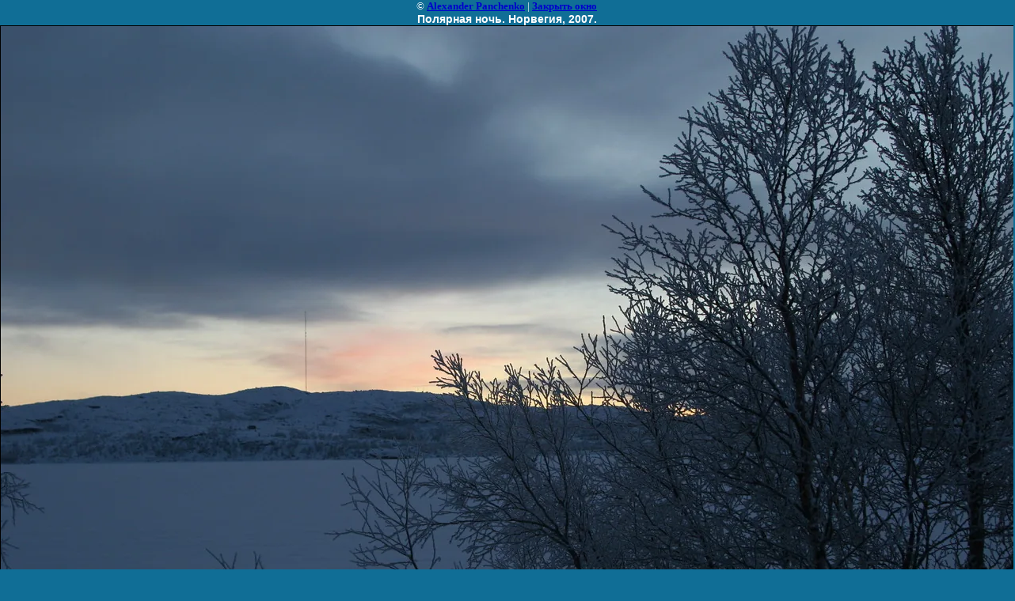

--- FILE ---
content_type: text/html; charset=utf-8
request_url: https://fotoholiday.ru/norvegiya?view=820419
body_size: 2183
content:
<html>
<head>

            <!-- 46b9544ffa2e5e73c3c971fe2ede35a5 -->
            <script src='/shared/s3/js/lang/ru.js'></script>
            <script src='/shared/s3/js/common.min.js'></script>
        <link rel='stylesheet' type='text/css' href='/shared/s3/css/calendar.css' /><link rel='stylesheet' type='text/css' href='/shared/highslide-4.1.13/highslide.min.css'/>
<script type='text/javascript' src='/shared/highslide-4.1.13/highslide.packed.js'></script>
<script type='text/javascript'>
hs.graphicsDir = '/shared/highslide-4.1.13/graphics/';
hs.outlineType = null;
hs.showCredits = false;
hs.lang={cssDirection:'ltr',loadingText:'Загрузка...',loadingTitle:'Кликните чтобы отменить',focusTitle:'Нажмите чтобы перенести вперёд',fullExpandTitle:'Увеличить',fullExpandText:'Полноэкранный',previousText:'Предыдущий',previousTitle:'Назад (стрелка влево)',nextText:'Далее',nextTitle:'Далее (стрелка вправо)',moveTitle:'Передвинуть',moveText:'Передвинуть',closeText:'Закрыть',closeTitle:'Закрыть (Esc)',resizeTitle:'Восстановить размер',playText:'Слайд-шоу',playTitle:'Слайд-шоу (пробел)',pauseText:'Пауза',pauseTitle:'Приостановить слайд-шоу (пробел)',number:'Изображение %1/%2',restoreTitle:'Нажмите чтобы посмотреть картинку, используйте мышь для перетаскивания. Используйте клавиши вперёд и назад'};</script>
<link rel="apple-touch-icon" href="/touch-icon-iphone.png">
<link rel="apple-touch-icon" sizes="76x76" href="/touch-icon-ipad.png">
<link rel="apple-touch-icon" sizes="120x120" href="/touch-icon-iphone-retina.png">
<link rel="apple-touch-icon" sizes="152x152" href="/touch-icon-ipad-retina.png">
<meta name="msapplication-TileImage" content="/touch-w8-mediumtile.png"/>
<meta name="msapplication-square70x70logo" content="/touch-w8-smalltile.png" />
<meta name="msapplication-square150x150logo" content="/touch-w8-mediumtile.png" />
<meta name="msapplication-wide310x150logo" content="/touch-w8-widetile.png" />
<meta name="msapplication-square310x310logo" content="/touch-w8-largetile.png" />
<link rel="canonical" href="https://fotoholiday.ru/norvegiya"><title>Полярная ночь. Норвегия, 2007. | Норвегия</title>
<link href="/t/v2/images/styles.css" rel="stylesheet" type="text/css">
<meta name="description" content="Полярная ночь. Норвегия, 2007. | Норвегия фотогалерея">
<meta name="keywords" content="Полярная ночь. Норвегия, 2007. | норвегия достопримечательности Мыс Нордкап фото, ледовый отель фото, гостиница изо льда фото, барельеф Ленина, Альтен-фьорд фото, камчатский краб фото, вежа фото, Норвегия фото, Тромсё фото, полярный день, kong harald паром, Норвежское море фото, памятник Раулю Амудсену фото">
<meta name="robots" content="all">
<meta name="revisit-after" content="31 days">
<meta http-equiv="Content-Type" content="text/html; charset=UTF-8">
<meta name="viewport" content="width=device-width, initial-scale=1.0, maximum-scale=1.0, user-scalable=no">
</head>

<body bgcolor="#ffffff" text="#000000">

<style>
body, td { font-size:13px; font-family:verdana; }
img { border: 1px solid #c0c0c0; max-width: 100%;width: auto;height: auto;}
a.back { font-weight: bold; color: #0000cc; text-decoration: underline; }
</style>


&copy; <a class="back" href="http://fotoholiday.ru/">Alexander Panchenko</a> | <a class="back" href="javascript:window.close();">Закрыть окно</a> 

<h3>Полярная ночь. Норвегия, 2007.</h3>

<img style="border: 1px solid black" src="/d/img_8168_.jpg">

<br><br clear=all>



<br><br clear=all>

&copy; <a class="back" href="http://fotoholiday.ru/">Alexander Panchenko</a>
<br><br clear=all>


<!-- assets.bottom -->
<!-- </noscript></script></style> -->
<script src="/my/s3/js/site.min.js?1769595681" ></script>
<script src="/my/s3/js/site/defender.min.js?1769595681" ></script>
<script >/*<![CDATA[*/
var megacounter_key="2e06fa1451d6b614fecc23797809365d";
(function(d){
    var s = d.createElement("script");
    s.src = "//counter.megagroup.ru/loader.js?"+new Date().getTime();
    s.async = true;
    d.getElementsByTagName("head")[0].appendChild(s);
})(document);
/*]]>*/</script>
<script >/*<![CDATA[*/
$ite.start({"sid":51284,"vid":51410,"aid":3880,"stid":4,"cp":21,"active":true,"domain":"fotoholiday.ru","lang":"ru","trusted":false,"debug":false,"captcha":3,"onetap":[{"provider":"vkontakte","provider_id":"51972474","code_verifier":"Nym2TZhGEhMJiikNjNWWzzMRMmyZ0zjZmMDEMWNZJNU"}]});
/*]]>*/</script>
<!-- /assets.bottom -->
</body>
</html>

--- FILE ---
content_type: text/javascript
request_url: https://counter.megagroup.ru/2e06fa1451d6b614fecc23797809365d.js?r=&s=1280*720*24&u=https%3A%2F%2Ffotoholiday.ru%2Fnorvegiya%3Fview%3D820419&t=%D0%9F%D0%BE%D0%BB%D1%8F%D1%80%D0%BD%D0%B0%D1%8F%20%D0%BD%D0%BE%D1%87%D1%8C.%20%D0%9D%D0%BE%D1%80%D0%B2%D0%B5%D0%B3%D0%B8%D1%8F%2C%202007.%20%7C%20%D0%9D%D0%BE%D1%80%D0%B2%D0%B5%D0%B3%D0%B8%D1%8F&fv=0,0&en=1&rld=0&fr=0&callback=_sntnl1769606629276&1769606629276
body_size: 87
content:
//:1
_sntnl1769606629276({date:"Wed, 28 Jan 2026 13:23:49 GMT", res:"1"})